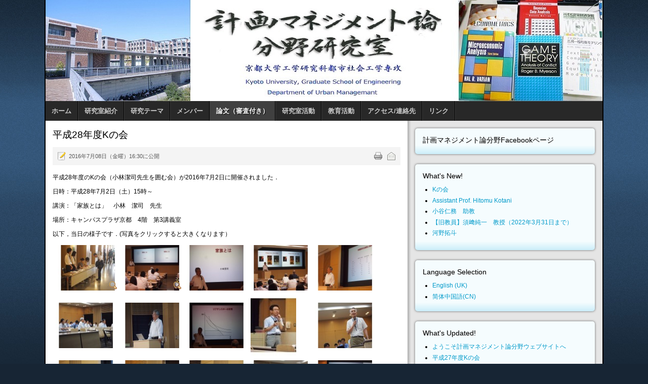

--- FILE ---
content_type: text/html; charset=utf-8
request_url: https://psa2.kuciv.kyoto-u.ac.jp/lab/ja/paper/2018ronbun/32--sp-205/765-28k.html
body_size: 35937
content:
<!DOCTYPE html PUBLIC "-//W3C//DTD XHTML 1.0 Transitional//EN" "http://www.w3.org/TR/xhtml1/DTD/xhtml1-transitional.dtd">
<!-- jsn_epic_pro 4.5.2 -->
<html xmlns="http://www.w3.org/1999/xhtml" xml:lang="ja-jp" lang="ja-jp" dir="ltr">
<head>
    <base href="https://psa2.kuciv.kyoto-u.ac.jp/lab/ja/paper/2018ronbun/32--sp-205/765-28k.html" />
  <meta http-equiv="content-type" content="text/html; charset=utf-8" />
  <meta name="keywords" content="Kyoto University, Infrastructure economics, management, monitoring, civil engineering, Kakuya Matsushima, Junichi Susaki" />
  <meta name="author" content="尾賀 達哉" />
  <meta name="description" content="Laboratory of Planning and Management Systems" />
  <title>Laboratory of Planning and Management Systems - 平成28年度Kの会</title>
  <link href="/lab/templates/jsn_epic_pro/favicon.ico" rel="shortcut icon" type="image/vnd.microsoft.icon" />
  <link href="https://psa2.kuciv.kyoto-u.ac.jp/lab/ja/component/search/?Itemid=432&amp;catid=32&amp;id=765&amp;format=opensearch" rel="search" title="検索 Laboratory of Planning and Management Systems" type="application/opensearchdescription+xml" />
  <link rel="stylesheet" href="/lab/plugins/system/jcemediabox/css/jcemediabox.css?1d12bb5a40100bbd1841bfc0e498ce7b" type="text/css" />
  <link rel="stylesheet" href="/lab/plugins/system/jcemediabox/themes/standard/css/style.css?50fba48f56052a048c5cf30829163e4d" type="text/css" />
  <link rel="stylesheet" href="/lab/templates/system/css/system.css" type="text/css" />
  <link rel="stylesheet" href="/lab/templates/system/css/general.css" type="text/css" />
  <link rel="stylesheet" href="/lab/templates/jsn_epic_pro/css/template.css" type="text/css" />
  <link rel="stylesheet" href="/lab/templates/jsn_epic_pro/css/template_blue.css" type="text/css" />
  <link rel="stylesheet" href="/lab/templates/jsn_epic_pro/css/jsn_mobile.css" type="text/css" />
  <link rel="stylesheet" href="/lab/templates/jsn_epic_pro/css/jsn_css3.css" type="text/css" />
  <link rel="stylesheet" href="/lab/media/mod_languages/css/template.css" type="text/css" />
  <script src="/lab/media/system/js/mootools-core.js" type="text/javascript"></script>
  <script src="/lab/media/system/js/core.js" type="text/javascript"></script>
  <script src="/lab/media/system/js/caption.js" type="text/javascript"></script>
  <script src="/lab/plugins/system/jcemediabox/js/jcemediabox.js?0c56fee23edfcb9fbdfe257623c5280e" type="text/javascript"></script>
  <script src="/lab/media/system/js/mootools-more.js" type="text/javascript"></script>
  <script src="/lab/templates/jsn_epic_pro/js/jsn_noconflict.js" type="text/javascript"></script>
  <script src="/lab/templates/jsn_epic_pro/js/jsn_utils.js" type="text/javascript"></script>
  <script src="/lab/templates/jsn_epic_pro/js/jsn_template.js" type="text/javascript"></script>
  <script type="text/javascript">
window.addEvent('load', function() {
				new JCaption('img.caption');
			});JCEMediaBox.init({popup:{width:"",height:"",legacy:0,lightbox:0,shadowbox:0,resize:1,icons:1,overlay:1,overlayopacity:0.8,overlaycolor:"#000000",fadespeed:500,scalespeed:500,hideobjects:0,scrolling:"fixed",close:2,labels:{'close':'Close','next':'Next','previous':'Previous','cancel':'Cancel','numbers':'{$current} of {$total}'},cookie_expiry:"",google_viewer:0},tooltip:{className:"tooltip",opacity:0.8,speed:150,position:"br",offsets:{x: 16, y: 16}},base:"/lab/",imgpath:"plugins/system/jcemediabox/img",theme:"standard",themecustom:"",themepath:"plugins/system/jcemediabox/themes",mediafallback:0,mediaselector:"audio,video"});
		var templateParams					= {};
		templateParams.templatePrefix		= "jsn_epic_pro-";
		templateParams.templatePath			= "/lab/templates/jsn_epic_pro";
		templateParams.enableRTL			= false;
		templateParams.enableGotopLink		= true;
		templateParams.enableMobile			= true;
		templateParams.enableMobileMenuSticky	= true;

		JSNTemplate.initTemplate(templateParams);
function keepAlive() {	var myAjax = new Request({method: "get", url: "index.php"}).send();} window.addEvent("domready", function(){ keepAlive.periodical(240000); });
  </script>

  <meta name="viewport" content="width=device-width, initial-scale=1.0, maximum-scale=1.0, user-scalable=no" /><style type="text/css">
	#jsn-page {
		width: 1100px;
	}
		
	#jsn-pos-promo-left {
		float: left;
		width: 23%;
		left: -100%;
	}
	#jsn-pos-promo {
		width: 100%;
		left: 0;
	}
	#jsn-pos-promo-right {
		float: right;
		width: 35%;
	}
	
	#jsn-pos-promo-left {
		left: auto;
		display: auto;
	}
		
	#jsn-content_inner2 {
		left: 65%;
	}
	#jsn-content_inner3 {
		right: 65%;
	}
		
	#jsn-leftsidecontent {
		float: left;
		width: 23%;
		left: -65%;
	}
	#jsn-maincontent {
		float: left;
		width: 65%;
		left: 0;
	}
	#jsn-rightsidecontent {
		float: right;
		width: 35%;
	}
	
	#jsn-pos-innerleft {
		float: left;
		width: 28%;
		left: -100%;
	}
	#jsn-centercol {
		float: left;
		width: 100%;
		left: 0;
	}
	#jsn-pos-innerright {
		float: right;
		width: 40%;
	}
	
		body.jsn-textstyle-business {
			font-family: Arial, Helvetica, sans-serif;
		}
		
		body.jsn-textstyle-business h1,
		body.jsn-textstyle-business h2,
		body.jsn-textstyle-business h3,
		body.jsn-textstyle-business h4,
		body.jsn-textstyle-business h5,
		body.jsn-textstyle-business h6,
		body.jsn-textstyle-business #jsn-menu a,
		body.jsn-textstyle-business #jsn-menu span,
		body.jsn-textstyle-business #jsn-gotoplink,
		body.jsn-textstyle-business .componentheading,
		body.jsn-textstyle-business .contentheading {
				font-family: Verdana, Geneva, Arial, Helvetica, sans-serif;
			}
		
		body.jsn-textstyle-business.jsn-textsize-medium {
			font-size: 75%;
		}
	
		div.jsn-modulecontainer ul.menu-mainmenu ul,
		div.jsn-modulecontainer ul.menu-mainmenu ul li {
			width: 200px;
		}
		div.jsn-modulecontainer ul.menu-mainmenu ul ul {
			margin-left: 199px;
		}
		#jsn-pos-toolbar div.jsn-modulecontainer ul.menu-mainmenu ul ul {
			margin-right: 199px;
					margin-left : auto
		}
		
		div.jsn-modulecontainer ul.menu-sidemenu ul,
		div.jsn-modulecontainer ul.menu-sidemenu ul li {
			width: 200px;
		}
		div.jsn-modulecontainer ul.menu-sidemenu li ul {
			right: -200px;
		}
		body.jsn-direction-rtl div.jsn-modulecontainer ul.menu-sidemenu li ul {
			left: -200px;
			right: auto;
		}
		div.jsn-modulecontainer ul.menu-sidemenu ul ul {
			margin-left: 199px;
		}
		</style>  <!-- html5.js for IE less than 9 -->
  <!--[if lt IE 9]>
    <script src="http://html5shim.googlecode.com/svn/trunk/html5.js"></script>
  <![endif]-->

  <!-- css3-mediaqueries.js for IE less than 9 -->
  <!--[if lt IE 9]>
    <script src="http://css3-mediaqueries-js.googlecode.com/svn/trunk/css3-mediaqueries.js"></script>
  <![endif]-->
</head>
<body id="jsn-master" class="jsn-textstyle-business jsn-textsize-medium jsn-color-blue jsn-direction-ltr jsn-css3 jsn-mobile jsn-joomla-25">
  <a name="top" id="top"></a>
  <div id="jsn-page">
      <div id="jsn-header">
      <div id="jsn-logo">
      <h1 class="jsn-topheading">Laboratory of Planning and Management Systems - </h1><a href="/lab/index.php" title=""><img src="/lab/images/stories/top_new.jpg" alt="" id="jsn-logo-desktop" /></a>      </div>
      <div id="jsn-headerright">
            </div>
      <div class="clearbreak"></div>
    </div>
    <div id="jsn-body">
          <div id="jsn-menu">
              <div id="jsn-pos-mainmenu">
          <div class=" jsn-modulecontainer"><div class="jsn-modulecontainer_inner"><div class="jsn-modulecontent"><span class="jsn-menu-toggle">メニュー</span>
<ul class="menu-mainmenu ">
<li  class="first"><a  href="/lab/ja/" >
	<span>
		ホーム	</span>
</a></li><li  class="parent"><a  href="/lab/ja/introduction.html" >
	<span>
		研究室紹介	</span>
</a><span class="jsn-menu-toggle"></span><ul><li  class="first"><a  href="/lab/ja/introduction/newcomer.html" >
	<span>
		研究室概要	</span>
</a></li><li ><a  href="/lab/ja/introduction/doctor.html" >
	<span>
		博士論文	</span>
</a></li><li ><a  href="/lab/ja/introduction/graduationthesis.html" >
	<span>
		卒業論文・修士論文	</span>
</a></li><li ><a  href="/lab/ja/introduction/publishment.html" >
	<span>
		出版・印刷物	</span>
</a></li><li ><a  href="/lab/ja/introduction/interaction.html" >
	<span>
		海外交流実績	</span>
</a></li><li  class="last"><a  href="/lab/ja/introduction/job.html" >
	<span>
		最近の就職動向	</span>
</a></li></ul></li><li  class="parent"><a  href="/lab/ja/thesis.html" >
	<span>
		研究テーマ	</span>
</a><span class="jsn-menu-toggle"></span><ul><li  class="first"><a  href="/lab/ja/thesis/asset.html" >
	<span>
		アセットマネジメント	</span>
</a></li><li ><a  href="/lab/ja/thesis/disaster.html" >
	<span>
		災害リスクマネジメント	</span>
</a></li><li ><a  href="/lab/ja/thesis/risk.html" >
	<span>
		計量リスク評価	</span>
</a></li><li ><a  href="/lab/ja/thesis/coordination.html" >
	<span>
		コーディネーション論	</span>
</a></li><li ><a  href="/lab/ja/thesis/governance.html" >
	<span>
		プロジェクトガバナンス	</span>
</a></li><li ><a  href="/lab/ja/thesis/globa.html" >
	<span>
		グローバル化都市経済	</span>
</a></li><li ><a  href="/lab/ja/thesis/consensus.html" >
	<span>
		市民参加と合意形成	</span>
</a></li><li ><a  href="/lab/ja/thesis/approach.html" >
	<span>
		起業的政策アプローチ	</span>
</a></li><li ><a  href="/lab/ja/thesis/management.html" >
	<span>
		プロジェクトマネジメント	</span>
</a></li><li  class="last"><a  href="/lab/ja/thesis/evaluation.html" >
	<span>
		プロジェクト評価	</span>
</a></li></ul></li><li  class="parent"><a  href="/lab/ja/members.html" >
	<span>
		メンバー	</span>
</a><span class="jsn-menu-toggle"></span><ul><li  class="first"><a  href="/lab/ja/members/staff.html" >
	<span>
		スタッフ	</span>
</a></li><li ><a  href="/lab/ja/members/students.html" >
	<span>
		学生	</span>
</a></li><li  class="last"><a  href="/lab/ja/members/graduates.html" >
	<span>
		卒業生	</span>
</a></li></ul></li><li  class="active parent"><a  href="/lab/ja/paper.html" >
	<span>
		論文（審査付き）	</span>
</a><span class="jsn-menu-toggle"></span><ul><li  class="current active first"><a class="current" href="/lab/ja/paper/2018ronbun.html" >
	<span>
		2018年の論文	</span>
</a></li><li ><a  href="/lab/ja/paper/2017ronbun.html" >
	<span>
		2017年の論文	</span>
</a></li><li ><a  href="/lab/ja/paper/2016.html" >
	<span>
		2016年の論文	</span>
</a></li><li ><a  href="/lab/ja/paper/2015ronbun.html" >
	<span>
		2015年の論文	</span>
</a></li><li ><a  href="/lab/ja/paper/2014ronbun.html" >
	<span>
		2014年の論文	</span>
</a></li><li ><a  href="/lab/ja/paper/2013.html" >
	<span>
		2013年の論文	</span>
</a></li><li ><a  href="/lab/ja/paper/2012.html" >
	<span>
		2012年の論文	</span>
</a></li><li ><a  href="/lab/ja/paper/2011.html" >
	<span>
		2011年の論文	</span>
</a></li><li ><a  href="/lab/ja/paper/2010.html" >
	<span>
		2010年の論文	</span>
</a></li><li ><a  href="/lab/ja/paper/2009.html" >
	<span>
		2009年の論文	</span>
</a></li><li ><a  href="/lab/ja/paper/2008.html" >
	<span>
		2008年の論文	</span>
</a></li><li ><a  href="/lab/ja/paper/2007.html" >
	<span>
		2007年の論文	</span>
</a></li><li ><a  href="/lab/ja/paper/2006.html" >
	<span>
		2006年の論文	</span>
</a></li><li ><a  href="/lab/ja/paper/2005.html" >
	<span>
		2005年の論文	</span>
</a></li><li ><a  href="/lab/ja/paper/2004.html" >
	<span>
		2004年の論文	</span>
</a></li><li ><a  href="/lab/ja/paper/2003.html" >
	<span>
		2003年の論文	</span>
</a></li><li ><a  href="/lab/ja/paper/2002.html" >
	<span>
		2002年の論文	</span>
</a></li><li ><a  href="/lab/ja/paper/2001.html" >
	<span>
		2001年の論文	</span>
</a></li><li  class="last"><a  href="/lab/ja/paper/2000.html" >
	<span>
		2000年以前の論文	</span>
</a></li></ul></li><li  class="parent"><a  href="/lab/ja/activity.html" >
	<span>
		研究室活動	</span>
</a><span class="jsn-menu-toggle"></span><ul><li  class="first"><a  href="/lab/ja/activity/kenmane.html" >
	<span>
		建設マネジメント勉強会	</span>
</a></li><li ><a  href="/lab/ja/activity/marg.html" >
	<span>
		MARG	</span>
</a></li><li ><a  href="/lab/ja/activity/project.html" >
	<span>
		プロジェクト一覧	</span>
</a></li><li ><a  href="/lab/ja/activity/award.html" >
	<span>
		研究室関連の受賞	</span>
</a></li><li ><a  href="/lab/ja/activity/satelliteoffice.html" >
	<span>
		サテライトオフィス	</span>
</a></li><li  class="parent last"><a  href="/lab/ja/activity/past.html" >
	<span>
		過去の活動	</span>
</a><ul><li  class="first"><a  href="/lab/ja/activity/past/report.html" >
	<span>
		国際会議開催報告	</span>
</a></li><li ><a  href="/lab/ja/activity/past/intern.html" >
	<span>
		インターンシップ	</span>
</a></li><li ><a  href="/lab/ja/activity/past/event.html" >
	<span>
		研究室主催の行事	</span>
</a></li><li ><a  href="/lab/ja/activity/past/2011-07-21-05-48-31.html" >
	<span>
		海外サマースクール	</span>
</a></li><li  class="last"><a  href="/lab/ja/activity/past/speciallecture.html" >
	<span>
		特別講演会等	</span>
</a></li></ul></li></ul></li><li  class="parent"><a  href="/lab/ja/education.html" >
	<span>
		教育活動	</span>
</a><span class="jsn-menu-toggle"></span><ul><li  class="first"><a  href="/lab/ja/education/materials.html" >
	<span>
		講義資料	</span>
</a></li><li  class="last"><a  href="/lab/ja/education/lecture.html" >
	<span>
		学外向け講義	</span>
</a></li></ul></li><li ><a  href="/lab/ja/inquiry.html" >
	<span>
		アクセス/連絡先	</span>
</a></li><li  class="last"><a  href="/lab/ja/link2020.html" >
	<span>
		リンク	</span>
</a></li></ul><div class="clearbreak"></div></div></div></div>
        </div>
                    <span id="jsn-desktopswitch">
          <a href="/lab/ja/paper/2018ronbun/32--sp-205/765-28k.html?jsn_setmobile=no"></a>
        </span>
        <span id="jsn-mobileswitch">
          <a href="/lab/ja/paper/2018ronbun/32--sp-205/765-28k.html?jsn_setmobile=yes"></a>
        </span>
              <div id="jsn-pos-toolbar">
          <div class="_menu jsn-modulecontainer"><div class="jsn-modulecontainer_inner"><div class="jsn-modulecontent"><div class="clearbreak"></div></div></div></div>
        </div>
                  <div class="clearbreak"></div>
      </div>
          <div id="jsn-content" class="jsn-hasright ">
        <div id="jsn-content_inner"><div id="jsn-content_inner1"><div id="jsn-content_inner2"><div id="jsn-content_inner3"><div id="jsn-content_inner4"><div id="jsn-content_inner5"><div id="jsn-content_inner6"><div id="jsn-content_inner7">
          <div id="jsn-maincontent">
            <div id="jsn-centercol">
              <div id="jsn-centercol_inner">
                    <div id="jsn-mainbody-content" class=" jsn-hasmainbody">
                      <div id="jsn-mainbody">
                    
<div id="system-message-container">
</div>
                    <div class="com-content ">
	<div class="article">
				
			
		
					<h2 class="contentheading">
							平成28年度Kの会						</h2>
				
		
				<div class="jsn-article-toolbar">
							<ul class="jsn-article-tools">
															<li class="jsn-article-print-button">
						<a href="/lab/ja/paper/2018ronbun/321-研究室活動/過去の活動/研究室主催の行事/765-28k.html?tmpl=component&amp;print=1&amp;layout=default&amp;page=" class="jsn-article-print-button" title="印刷" onclick="window.open(this.href,'win2','status=no,toolbar=no,scrollbars=yes,titlebar=no,menubar=no,resizable=yes,width=640,height=480,directories=no,location=no'); return false;" rel="nofollow">&nbsp;</a>						</li>
																<li class="jsn-article-email-button">
						<a href="/lab/ja/component/mailto/?tmpl=component&amp;template=jsn_epic_pro&amp;link=673ca1c99a3acad1fbdf474a730bafb2d0e6e39a" class="jsn-article-email-button" title="メール" onclick="window.open(this.href,'win2','width=400,height=350,menubar=yes,resizable=yes'); return false;">&nbsp;</a>						</li>
									
									
							
				</ul>
				
		
						<div class="jsn-article-info">
					
													<p class="publishdate">
					2016年7月08日（金曜）16:30に公開					</p>
							
							</div>
			
			<div class="clearbreak"></div>
		</div>
				
				
		<div class="jsn-article-content">
																		
										<p>平成28年度のKの会（小林潔司先生を囲む会）が2016年7月2日に開催されました．</p>
<p>日時：平成28年7月2日（土）15時～</p>
<p>講演：「家族とは」　小林　潔司　先生 　　 <!-- 講演資料は<a href="/lab/images/stories/K-kai/2016/kazoku.pdf">こちら</a></p> --></p>
<p>場所：キャンパスプラザ京都　4階　第3講義室</p>
<p>以下，当日の様子です．(写真をクリックすると大きくなります）</p>
<table border="0">
<tbody>
<tr>
<td>&nbsp;<span style="font-size: 10pt;"> <a href="/lab/images/stories/K-kai/2016/1.JPG" target="_blank" class="jcebox" title="平成28年度のKの会"><img src="/lab/images/stories/K-kai/2016/s1.jpg" alt="" width="120" height="90" class="jce_tooltip" title="平成28年度のKの会" /></a></span></td>
<td>&nbsp;<span style="font-size: 10pt;"><a href="/lab/images/stories/K-kai/2016/2.JPG" target="_blank" class="jcebox" title="平成28年度のKの会"><img src="/lab/images/stories/K-kai/2016/s2.jpg" alt=" " width="120" height="90" class="jce_tooltip" title="平成28年度のKの会" /></a></span></td>
<td>&nbsp;<span style="font-size: 10pt;"><a href="/lab/images/stories/K-kai/2016/3.JPG"><img src="/lab/images/stories/K-kai/2016/s3.jpg" alt=" " width="120" height="90" /></a></span></td>
<td>&nbsp;<span style="font-size: 10pt;"><a href="/lab/images/stories/K-kai/2016/4.JPG"><img src="/lab/images/stories/K-kai/2016/s4.jpg" alt=" " width="120" height="90" /></a></span></td>
<td>&nbsp;<span style="font-size: 10pt;"><a href="/lab/images/stories/K-kai/2016/5.JPG"><img src="/lab/images/stories/K-kai/2016/s5.jpg" alt=" " width="120" height="90" /></a></span></td>
</tr>
<tr>
<td>&nbsp;<span style="font-size: 10pt;"><a href="/lab/images/stories/K-kai/2016/6.JPG"><img src="/lab/images/stories/K-kai/2016/s6.jpg" alt=" " width="120" height="90" /></a></span></td>
<td>&nbsp;<span style="font-size: 10pt;"><a href="/lab/images/stories/K-kai/2016/7.JPG"><img src="/lab/images/stories/K-kai/2016/s7.jpg" alt=" " width="120" height="90" /></a></span></td>
<td>&nbsp;<span style="font-size: 10pt;"><a href="/lab/images/stories/K-kai/2016/9.JPG"><img src="/lab/images/stories/K-kai/2016/s9.jpg" alt=" " width="120" height="90" /></a></span></td>
<td>&nbsp;<span style="font-size: 10pt;"><a href="/lab/images/stories/K-kai/2016/11.JPG"><img src="/lab/images/stories/K-kai/2016/s11.jpg" alt=" " width="90" height="120" /></a></span></td>
<td>&nbsp;<span style="font-size: 10pt;"><a href="/lab/images/stories/K-kai/2016/12.JPG"><img src="/lab/images/stories/K-kai/2016/s12.jpg" alt=" " width="120" height="90" /></a></span></td>
</tr>
<tr>
<td>&nbsp;<span style="font-size: 10pt;"><a href="/lab/images/stories/K-kai/2016/13.JPG"><img src="/lab/images/stories/K-kai/2016/s13.jpg" alt=" " width="120" height="90" /></a></span></td>
<td>&nbsp;<span style="font-size: 10pt;"><a href="/lab/images/stories/K-kai/2016/14.JPG"><img src="/lab/images/stories/K-kai/2016/s14.jpg" alt=" " width="120" height="90" /></a></span></td>
<td>&nbsp;<span style="font-size: 10pt;"><a href="/lab/images/stories/K-kai/2016/15.JPG"><img src="/lab/images/stories/K-kai/2016/s15.jpg" alt=" " width="120" height="90" /></a></span></td>
<td>&nbsp;<span style="font-size: 10pt;"><a href="/lab/images/stories/K-kai/2016/16.JPG"><img src="/lab/images/stories/K-kai/2016/s16.jpg" alt=" " width="120" height="90" /></a></span></td>
<td>&nbsp;<span style="font-size: 10pt;"><a href="/lab/images/stories/K-kai/2016/17.JPG"><img src="/lab/images/stories/K-kai/2016/s17.jpg" alt=" " width="120" height="90" /></a></span></td>
</tr>
<tr>
<td>&nbsp;<span style="font-size: 10pt;"><a href="/lab/images/stories/K-kai/2016/18.JPG"><img src="/lab/images/stories/K-kai/2016/s18.jpg" alt=" " width="120" height="90" /></a></span></td>
<td>&nbsp;<span style="font-size: 10pt;"><a href="/lab/images/stories/K-kai/2016/19.JPG"><img src="/lab/images/stories/K-kai/2016/s19.jpg" alt=" " width="120" height="90" /></a></span></td>
<td>&nbsp;<span style="font-size: 10pt;"><a href="/lab/images/stories/K-kai/2016/20.JPG"><img src="/lab/images/stories/K-kai/2016/s20.jpg" alt=" " width="120" height="90" /></a></span></td>
<td>&nbsp;<span style="font-size: 10pt;"><a href="/lab/images/stories/K-kai/2016/21.JPG"><img src="/lab/images/stories/K-kai/2016/s21.jpg" alt=" " width="120" height="90" /></a></span></td>
<td>&nbsp;<span style="font-size: 10pt;"><a href="/lab/images/stories/K-kai/2016/22.JPG"><img src="/lab/images/stories/K-kai/2016/s22.jpg" alt=" " width="120" height="90" /></a></span></td>
</tr>
<tr>
<td>&nbsp;<span style="font-size: 10pt;"><a href="/lab/images/stories/K-kai/2016/23.JPG"><img src="/lab/images/stories/K-kai/2016/s23.jpg" alt=" " width="120" height="90" /></a></span></td>
<td>&nbsp;<span style="font-size: 10pt;"><a href="/lab/images/stories/K-kai/2016/24.JPG"><img src="/lab/images/stories/K-kai/2016/s24.jpg" alt=" " width="120" height="90" /></a></span></td>
<td>&nbsp;<span style="font-size: 10pt;"><a href="/lab/images/stories/K-kai/2016/25.JPG"><img src="/lab/images/stories/K-kai/2016/s25.jpg" alt=" " width="120" height="90" /></a></span></td>
<td>&nbsp;<span style="font-size: 10pt;"><a href="/lab/images/stories/K-kai/2016/26.JPG"><img src="/lab/images/stories/K-kai/2016/s26.jpg" alt=" " width="120" height="90" /></a></span></td>
<td>&nbsp;<span style="font-size: 10pt;"><a href="/lab/images/stories/K-kai/2016/27.JPG"><img src="/lab/images/stories/K-kai/2016/s27.jpg" alt=" " width="120" height="90" /></a></span></td>
</tr>
<tr>
<td>&nbsp;<span style="font-size: 10pt;"><a href="/lab/images/stories/K-kai/2016/28.JPG"><img src="/lab/images/stories/K-kai/2016/s28.jpg" alt=" " width="120" height="90" /></a></span></td>
<td>&nbsp;<span style="font-size: 10pt;"><a href="/lab/images/stories/K-kai/2016/29.JPG"><img src="/lab/images/stories/K-kai/2016/s29.jpg" alt=" " width="120" height="90" /></a></span></td>
<td>&nbsp;<span style="font-size: 10pt;"><a href="/lab/images/stories/K-kai/2016/30.JPG"><img src="/lab/images/stories/K-kai/2016/s30.jpg" alt=" " width="120" height="90" /></a></span></td>
<td>&nbsp;<span style="font-size: 10pt;"><a href="/lab/images/stories/K-kai/2016/31.JPG"><img src="/lab/images/stories/K-kai/2016/s31.jpg" alt=" " width="120" height="90" /></a></span></td>
<td>&nbsp;<span style="font-size: 10pt;"><a href="/lab/images/stories/K-kai/2016/32.JPG"><img src="/lab/images/stories/K-kai/2016/s32.jpg" alt=" " width="120" height="90" /></a></span></td>
</tr>
<tr>
<td>&nbsp;<span style="font-size: 10pt;"><a href="/lab/images/stories/K-kai/2016/33.JPG"><img src="/lab/images/stories/K-kai/2016/s33.jpg" alt=" " width="120" height="90" /></a></span></td>
<td>&nbsp;<span style="font-size: 10pt;"><a href="/lab/images/stories/K-kai/2016/35.JPG"><img src="/lab/images/stories/K-kai/2016/s35.jpg" alt=" " width="120" height="90" /></a></span></td>
<td>&nbsp;<span style="font-size: 10pt;"><a href="/lab/images/stories/K-kai/2016/36.JPG"><img src="/lab/images/stories/K-kai/2016/s36.jpg" alt=" " width="120" height="90" /></a></span></td>
<td>&nbsp;<span style="font-size: 10pt;"><a href="/lab/images/stories/K-kai/2016/37.JPG"><img src="/lab/images/stories/K-kai/2016/s37.jpg" alt=" " width="120" height="90" /></a></span></td>
<td>&nbsp;<span style="font-size: 10pt;"><a href="/lab/images/stories/K-kai/2016/38.JPG"><img src="/lab/images/stories/K-kai/2016/s38.jpg" alt=" " width="120" height="90" /></a></span></td>
</tr>
<tr>
<td>&nbsp;<span style="font-size: 10pt;"><a href="/lab/images/stories/K-kai/2016/39.JPG"><img src="/lab/images/stories/K-kai/2016/s39.jpg" alt=" " width="120" height="90" /></a></span></td>
<td>&nbsp;<span style="font-size: 10pt;"><a href="/lab/images/stories/K-kai/2016/40.JPG"><img src="/lab/images/stories/K-kai/2016/s40.jpg" alt=" " width="120" height="90" /></a></span></td>
<td>&nbsp;<span style="font-size: 10pt;"><a href="/lab/images/stories/K-kai/2016/41.JPG"><img src="/lab/images/stories/K-kai/2016/s41.jpg" alt=" " width="120" height="90" /></a></span></td>
<td>&nbsp;<span style="font-size: 10pt;"><a href="/lab/images/stories/K-kai/2016/42.JPG"><img src="/lab/images/stories/K-kai/2016/s42.jpg" alt=" " width="120" height="90" /></a></span></td>
<td>&nbsp;<span style="font-size: 10pt;"><a href="/lab/images/stories/K-kai/2016/43.JPG"><img src="/lab/images/stories/K-kai/2016/s43.jpg" alt=" " width="120" height="90" /></a></span></td>
</tr>
<tr>
<td>&nbsp;<span style="font-size: 10pt;"><a href="/lab/images/stories/K-kai/2016/44.JPG"><img src="/lab/images/stories/K-kai/2016/s44.jpg" alt=" " width="120" height="90" /></a></span></td>
<td>&nbsp;<span style="font-size: 10pt;"><a href="/lab/images/stories/K-kai/2016/45.JPG"><img src="/lab/images/stories/K-kai/2016/s45.jpg" alt=" " width="120" height="90" /></a></span></td>
<td>&nbsp;<span style="font-size: 10pt;"><a href="/lab/images/stories/K-kai/2016/46.JPG"><img src="/lab/images/stories/K-kai/2016/s46.jpg" alt=" " width="120" height="90" /></a></span></td>
<td>&nbsp;<span style="font-size: 10pt;"><a href="/lab/images/stories/K-kai/2016/47.JPG"><img src="/lab/images/stories/K-kai/2016/s47.jpg" alt=" " width="120" height="90" /></a></span></td>
<td>&nbsp;<span style="font-size: 10pt;"><a href="/lab/images/stories/K-kai/2016/48.JPG"><img src="/lab/images/stories/K-kai/2016/s48.jpg" alt=" " width="120" height="90" /></a></span></td>
</tr>
<tr>
<td>&nbsp;<span style="font-size: 10pt;"><a href="/lab/images/stories/K-kai/2016/49.JPG"><img src="/lab/images/stories/K-kai/2016/s49.jpg" alt=" " width="120" height="90" /></a></span></td>
<td>&nbsp;<span style="font-size: 10pt;"><a href="/lab/images/stories/K-kai/2016/50.JPG"><img src="/lab/images/stories/K-kai/2016/s50.jpg" alt=" " width="120" height="90" /></a></span></td>
<td>&nbsp;<span style="font-size: 10pt;"><a href="/lab/images/stories/K-kai/2016/51.JPG"><img src="/lab/images/stories/K-kai/2016/s51.jpg" alt=" " width="120" height="90" /></a></span></td>
<td>&nbsp;</td>
<td>&nbsp;</td>
</tr>
</tbody>
</table> 			
							<p class="modifydate">
				最終更新日 2025年6月29日（日曜）21:44				</p>
					</div>
		<div class="clearbreak"></div>
		
				<ul class="pagenav">
					<li class="pagenav-prev">
						<a href="/lab/ja/paper/2018ronbun/321-研究室活動/過去の活動/研究室主催の行事/816-kkai.html" rel="prev">&lt; 前へ</a>
					</li>
					<li class="pagenav-next">
						<a href="/lab/ja/paper/2018ronbun/321-研究室活動/過去の活動/研究室主催の行事/716-26.html" rel="next">次へ &gt;</a>
					</li>
				</ul>					</div>
</div>

                  </div>
                    </div>
                  </div>
            </div>
              <div class="clearbreak"></div></div>
              <div id="jsn-rightsidecontent">
            <div id="jsn-rightsidecontent_inner">
              <div id="jsn-pos-right">
                <div class="-box box-blue jsn-modulecontainer"><div class="jsn-modulecontainer_inner"><div><div><h3 class="jsn-moduletitle"><span class="jsn-moduleicon">計画マネジメント論分野Facebookページ</span></h3><div class="jsn-modulecontent">
   <div id="fb-root"></div>

      <script>

        (function(d, s, id) {

          var js, fjs = d.getElementsByTagName(s)[0];

          if (d.getElementById(id)) return;

          js = d.createElement(s); js.id = id;

          js.src = "//connect.facebook.net/en_US/sdk.js#xfbml=1&version=v2.0";

          fjs.parentNode.insertBefore(js, fjs);

        }(document, 'script', 'facebook-jssdk'));

            </script> 



<div class="joomla_sharethis-box box-blue">

	 <div class="fb-page"

                 data-href="https://www.facebook.com/PMSKU1996/" 

                 data-tabs="timeline" 

                 data-show-facepile="true"

                 data-small-header="true" 

                 data-adapt-container-width="true" 

                 data-show-posts="true"

                 data-hide-cover="false"

                 data-width="300"

                 appId="118979788166438"  

                 data-height="500">

                



              

            </div>

</div>

	  <div style="font-size: 9px; color: #808080; font-weight: normal; font-family: tahoma,verdana,arial,sans-serif; line-height: 1.28; text-align: right; direction: ltr;"><a class="nolink"></a></div><div class="clearbreak"></div></div></div></div></div></div><div class="-box box-blue jsn-modulecontainer"><div class="jsn-modulecontainer_inner"><div><div><h3 class="jsn-moduletitle"><span class="jsn-moduleicon">What's New!</span></h3><div class="jsn-modulecontent"><ul class="latestnews-box box-blue">
	<li>
		<a href="/lab/ja/paper/2018ronbun/321-研究室活動/過去の活動/研究室主催の行事/816-kkai.html">
			Kの会</a>
	</li>
	<li>
		<a href="/lab/ja/paper/2018ronbun/271-staff/815-kotani-e.html">
			Assistant Prof. Hitomu Kotani</a>
	</li>
	<li>
		<a href="/lab/ja/paper/2018ronbun/271-staff/814-kotani.html">
			小谷仁務　助教</a>
	</li>
	<li>
		<a href="/lab/ja/paper/2018ronbun/271-staff/812-susaki.html">
			【旧教員】須﨑純一　教授（2022年3月31日まで）</a>
	</li>
	<li>
		<a href="/lab/ja/paper/2018ronbun/273-almuni/811-河野拓斗.html">
			河野拓斗</a>
	</li>
</ul>
<div class="clearbreak"></div></div></div></div></div></div><div class="box box-blue jsn-modulecontainer"><div class="jsn-modulecontainer_inner"><div><div><h3 class="jsn-moduletitle"><span class="jsn-moduleicon">Language Selection</span></h3><div class="jsn-modulecontent"><div class="mod-languagesbox box-blue">

	<ul class="lang-inline">
						<li class="" dir="ltr">
			<a href="/lab/en/">
							English (UK)						</a>
			</li>
								<li class="" dir="ltr">
			<a href="/lab/zh/">
							简体中国語(CN)						</a>
			</li>
				</ul>

</div>
<div class="clearbreak"></div></div></div></div></div></div><div class="-box box-blue jsn-modulecontainer"><div class="jsn-modulecontainer_inner"><div><div><h3 class="jsn-moduletitle"><span class="jsn-moduleicon">What's Updated!</span></h3><div class="jsn-modulecontent"><ul class="latestnews-box box-blue">
	<li>
		<a href="/lab/ja/paper/2018ronbun/130-miscellaneous/1-welcome-to-pms.html">
			ようこそ計画マネジメント論分野ウェブサイトへ</a>
	</li>
	<li>
		<a href="/lab/ja/activity/past/event/77-27k.html">
			平成27年度Kの会</a>
	</li>
	<li>
		<a href="/lab/ja/members/graduates/580-parisa-aghamohammadi.html">
			Parisa Aghamohammadi</a>
	</li>
	<li>
		<a href="/lab/ja/members/graduates/552-fukumoto-yuya.html">
			藤本佑哉(Fujimoto Yuya)</a>
	</li>
	<li>
		<a href="/lab/ja/paper/2018ronbun/273-almuni/780-辻野晴哉.html">
			辻野晴哉</a>
	</li>
</ul>
<div class="clearbreak"></div></div></div></div></div></div><div class="-box box-blue jsn-modulecontainer"><div class="jsn-modulecontainer_inner"><div><div><h3 class="jsn-moduletitle"><span class="jsn-moduleicon">What's Hot!</span></h3><div class="jsn-modulecontent"><ul class="mostread-box box-blue">
	<li>
		<a href="/lab/ja/paper/2018ronbun/279-personal-pages/94-hayeongs-page.html">
			hayeong's page</a>
	</li>
	<li>
		<a href="/lab/ja/paper/2018ronbun/279-personal-pages/143-2010-03-04-09-55-19.html">
			小林潔司のページ</a>
	</li>
	<li>
		<a href="/lab/ja/paper/2018ronbun/279-personal-pages/86-2010-03-04-09-55-58.html">
			松島のページ</a>
	</li>
	<li>
		<a href="/lab/ja/paper/2018ronbun/279-personal-pages/116-2010-03-04-09-56-28.html">
			大西正光</a>
	</li>
	<li>
		<a href="/lab/ja/paper/2018ronbun/279-personal-pages/97-christakis-minas-home-page.html">
			Christakis Mina's Personal Page</a>
	</li>
</ul>
<div class="clearbreak"></div></div></div></div></div></div><div class="box box-blue jsn-modulecontainer"><div class="jsn-modulecontainer_inner"><div><div><h3 class="jsn-moduletitle"><span class="jsn-moduleicon">Search Lab</span></h3><div class="jsn-modulecontent"><form action="/lab/ja/paper/2018ronbun.html" method="post">
	<div class="search">
		<label for="mod-search-searchword"></label><input name="searchword" id="mod-search-searchword" maxlength="20"  class="inputbox" type="text" size="20" value=""  onblur="if (this.value=='') this.value='';" onfocus="if (this.value=='') this.value='';" /><input type="submit" value="検索" class="button" onclick="this.form.searchword.focus();"/>	<input type="hidden" name="task" value="search" />
	<input type="hidden" name="option" value="com_search" />
	<input type="hidden" name="Itemid" value="432" />
	</div>
</form>
<div class="clearbreak"></div></div></div></div></div></div><div class="-box box-blue jsn-modulecontainer"><div class="jsn-modulecontainer_inner"><div><div><h3 class="jsn-moduletitle"><span class="jsn-moduleicon">Login Form</span></h3><div class="jsn-modulecontent"><form action="/lab/ja/paper/2018ronbun.html" method="post" id="form-login">
		<fieldset class="input userdata">
		<p id="form-login-username">
			<label for="modlgn_username">ユーザ名</label>
			<br />
			<input id="modlgn-username" type="text" name="username" class="inputbox"  size="18" />
		</p>
		<p id="form-login-password">
			<label for="modlgn_passwd">パスワード</label>
			<br />
			<input id="modlgn-passwd" type="password" name="password" class="inputbox" size="18"  />
		</p>
				<p id="form-login-remember">
			<input id="modlgn_remember" type="checkbox" name="remember" value="yes" alt="Remember Me" />
			<label for="modlgn_remember">自動ログイン</label>
		</p>
				<div class="button-wrapper">
		<input type="submit" name="Submit" class="button" value="ログイン" />
		<input type="hidden" name="option" value="com_users" />
		<input type="hidden" name="task" value="user.login" />
		<input type="hidden" name="return" value="aW5kZXgucGhwP2Zvcm1hdD1odG1sJm9wdGlvbj1jb21fY29udGVudCZ2aWV3PWFydGljbGUmY2F0aWQ9MzImaWQ9NzY1Jkl0ZW1pZD00MzI=" />
		<input type="hidden" name="b13a9c2bc37e036c0658ffe22ddbe736" value="1" />		</div>
	</fieldset>
	<ul>
		<li> <a href="/lab/ja/component/users/?view=reset"> パスワードを忘れましたか？</a> </li>
		<li> <a href="/lab/ja/component/users/?view=remind"> ユーザ名を忘れましたか？</a> </li>
			</ul>
	</form>
<div class="clearbreak"></div></div></div></div></div></div><div class="-box box-blue jsn-modulecontainer"><div class="jsn-modulecontainer_inner"><div><div><h3 class="jsn-moduletitle"><span class="jsn-moduleicon">Syndicate</span></h3><div class="jsn-modulecontent"><div class="clearbreak"></div></div></div></div></div></div>
              </div>
            </div>
          </div>
            <div class="clearbreak"></div></div></div></div></div></div></div></div></div>
      </div>
        </div>
      </div>
      <a id="jsn-gotoplink" href="https://psa2.kuciv.kyoto-u.ac.jp/lab/ja/paper/2018ronbun/32--sp-205/765-28k.html#top">
      <span>トップに戻る</span>
    </a>
  
<script>
  (function(i,s,o,g,r,a,m){i['GoogleAnalyticsObject']=r;i[r]=i[r]||function(){
  (i[r].q=i[r].q||[]).push(arguments)},i[r].l=1*new Date();a=s.createElement(o),
  m=s.getElementsByTagName(o)[0];a.async=1;a.src=g;m.parentNode.insertBefore(a,m)
  })(window,document,'script','//www.google-analytics.com/analytics.js','ga');

  ga('create', 'UA-8854275-1', 'auto');
  ga('send', 'pageview');
</script>
</body>
</html>
